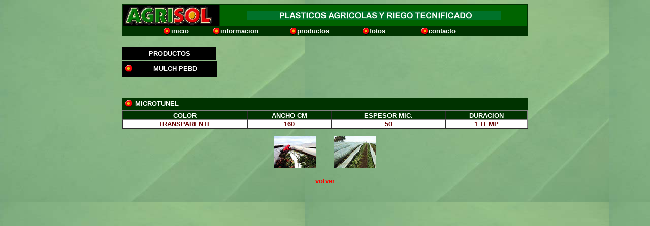

--- FILE ---
content_type: text/html
request_url: https://agrisolchile.cl/microtunel.htm
body_size: 14365
content:
<html>
<head>
<title>AgrisolChile</title>
<meta http-equiv="Content-Type" content="text/html; charset=iso-8859-1">
<script language="JavaScript">
<!--




<!--
function MM_reloadPage(init) {  //reloads the window if Nav4 resized
  if (init==true) with (navigator) {if ((appName=="Netscape")&&(parseInt(appVersion)==4)) {
    document.MM_pgW=innerWidth; document.MM_pgH=innerHeight; onresize=MM_reloadPage; }}
  else if (innerWidth!=document.MM_pgW || innerHeight!=document.MM_pgH) location.reload();
}
MM_reloadPage(true);
// -->
//-->
</script>
<style type="text/css">
<!--
body {
	background-image: url(archivos/J0144310.jpg);
	background-repeat: repeat;
}
.Estilo1 {font-family: Verdana, Arial, Helvetica, sans-serif;
	font-weight: bold;
}
.Estilo10 {font-family: Verdana, Arial, Helvetica, sans-serif; font-weight: bold; font-size: 10pt; }
.Estilo8 {font-family: Verdana, Arial, Helvetica, sans-serif; font-weight: bold; color: #FF0000; }
-->
</style></head>

<body bgcolor="#000000" text="#000000">
<table width="800" border="1" align="center" cellpadding="0" cellspacing="0" bordercolor="#003300">
  <tr>
    <td width="167" align="left" bgcolor="#000000"><font face="Verdana, Arial, Helvetica, sans-serif"><b><font color="#FFFFFF"><img src="archivos/logoagri4.gif" width="180" height="41" name="agricorner" align="absmiddle"></font></b></font></td>
    <td width="573" bgcolor="#006400"><div align="center"><img src="archivos/textocabeza.jpg" width="500" height="18"></div></td>
  </tr>
</table>
<table width="496" height="19" border="0" align="center" cellpadding="0" cellspacing="0">
  <tr>
    <td bgcolor="#003300"><div align="center">
      <table width="800" border="0" align="center" cellpadding="0" cellspacing="0">
        <tr>
          <td width="80">&nbsp;</td>
          <td width="16"><img src="archivos/boton01.gif" width="15" height="15" align="top" name="minicio" border="0"></td>
          <td width="81"><span class="Estilo1"><font size="2" color="#E0AF05"><a href="index.htm"><font color="#FFFFFF">inicio</font></a></font></span></td>
          <td width="15"><img src="archivos/boton01.gif" width="15" height="15" align="top" name="minicio" border="0"></td>
          <td width="134"><span class="Estilo1"><font color="#E0AF05"><font size="2" color="#009999"><a href="informacion.htm"><font color="#FFFFFF">informacion</font></a></font></font></span></td>
          <td width="15"><img src="archivos/boton01.gif" width="15" height="15" align="top" name="minicio" border="0"></td>
          <td width="126"><span class="Estilo1"><font color="#E0AF05"><font size="2"><a href="productos.htm"><font color="#FFFFFF">productos</font></a></font></font></span></td>
          <td width="15"><img src="archivos/boton01.gif" width="15" height="15" align="top" name="minicio" border="0"></td>
          <td width="99"><span class="Estilo1"><font color="#E0AF05"><font size="2" color="#FFFFFF">fotos</font></font></span></td>
          <td width="15"><img src="archivos/boton01.gif" width="15" height="15" align="top" name="minicio" border="0"></td>
          <td width="111"><font color="#E0AF05" face="Arial, Helvetica, sans-serif"><b><font size="2" color="#00CC66"><a href="contacto.htm"><font color="#FFFFFF" face="Verdana, Arial, Helvetica, sans-serif">contacto</font></a></font></b></font></td>
          <td width="80">&nbsp;</td>
        </tr>
      </table>
    </div></td>
  </tr>
</table>
<table width="800" border="0" align="center" cellpadding="1" cellspacing="0">
  <tr>
    <td colspan="3">&nbsp;</td>
  </tr>
  <tr>
    <td colspan="3"><table width="185" border="1" cellpadding="1" bgcolor="#000000" align="left" bordercolor="#000000">
      <tr>
        <td><div align="center" class="Estilo1"><font color="#FFFFFF" size="3"><font size="2">PRODUCTOS</font></font></div></td>
      </tr>
    </table>
        <div align="center"></div></td>
  </tr>
  <tr>
    <td colspan="2"><div align="center">
      <table width="187" border="1" cellpadding="1" bordercolor="#000000" bgcolor="#000000" align="left">
        <tr>
          <td width="5%" height="25"><div align="right"><font face="Arial, Helvetica, sans-serif"><font face="Verdana, Arial, Helvetica, sans-serif"><font color="#FFFFFF" size="3"><b><img src="archivos/boton01.gif" width="15" height="15" align="top" name="minfo" border="0"></b></font></font></font></div></td>
          <td width="95%" height="25"><div align="center" class="Estilo10"><font color="#FFFFFF" size="3"><b><font size="2">MULCH 
                  PEBD</font> </b></font></div></td>
        </tr>
      </table>
    </div></td>
    <td width="609" rowspan="3">&nbsp;</td>
  </tr>
  <tr>
    <td width="102">&nbsp;</td>
    <td width="83">&nbsp;</td>
  </tr>
  <tr>
    <td colspan="2">&nbsp;</td>
  </tr>
</table>
<table width="800" border="0" align="center" cellpadding="1" cellspacing="0">
  <tr>
    <td align="left" valign="top"><div align="center">
      <table width="800" border="0" align="center" cellpadding="0" cellspacing="0" bordercolor="#003300" bgcolor="#003300">
        <tr>
          <td width="24" height="24"><div align="center"><a href="agrisol%20Homepage.htm"><img src="archivos/boton01.gif" width="15" height="15" align="top" name="minicio" border="0"></a></div></td>
          <td width="707" height="24"><div align="left" class="Estilo1"><font color="#FFFFFF" size="3"><font size="2">MICROTUNEL</font></font></div></td>
        </tr>
      </table>
    </div></td>
  </tr>
</table>
<table width="800" border="1" align="center" cellpadding="0" cellspacing="0">
  <tr>
    <td bgcolor="#003300"><div align="center" class="Estilo1"><font color="#FFFFFF"><font size="2">COLOR</font></font></div></td>
    <td bgcolor="#003300"><div align="center" class="Estilo1"><font size="2" color="#FFFFFF">ANCHO 
    CM</font></div></td>
    <td bgcolor="#003300"><div align="center" class="Estilo1"><font color="#FFFFFF" size="2">ESPESOR 
    MIC.</font></div></td>
    <td bgcolor="#003300"><div align="center" class="Estilo1"><font color="#FFFFFF" size="2">DURACION</font></div></td>
  </tr>
  <tr>
    <td bgcolor="#FFFFFF"><div align="center" class="Estilo1"><font color="#660000" size="2">TRANSPARENTE</font></div></td>
    <td bgcolor="#FFFFFF"><div align="center" class="Estilo1"><font color="#660000" size="2">160</font></div></td>
    <td bgcolor="#FFFFFF"><div align="center" class="Estilo1"><font color="#660000" size="2">50</font></div></td>
    <td bgcolor="#FFFFFF"><div align="center" class="Estilo1"><font color="#660000" size="2">1 
    TEMP</font></div></td>
  </tr>
</table>
<table width="238" border="0" cellpadding="1" align="center" height="92">
  <tr>
    <td width="114"><div align="center"><font face="Arial, Helvetica, sans-serif"><font face="Verdana, Arial, Helvetica, sans-serif"><font color="#FFFFFF" size="3"><b><font face="Arial, Helvetica, sans-serif" size="2"><font face="Arial, Helvetica, sans-serif"><font face="Verdana, Arial, Helvetica, sans-serif"><font face="Arial, Helvetica, sans-serif"><font face="Verdana, Arial, Helvetica, sans-serif"><font color="#FFFFFF" size="3"><b><font face="Arial, Helvetica, sans-serif" size="2"><font face="Arial, Helvetica, sans-serif"><font face="Arial, Helvetica, sans-serif"><font face="Verdana, Arial, Helvetica, sans-serif"><font color="#FFFFFF" size="3"><b><font face="Arial, Helvetica, sans-serif" size="2"><font face="Arial, Helvetica, sans-serif"><font face="Verdana, Arial, Helvetica, sans-serif"></font></font></font></b></font></font></font></font></font></b></font></font></font><font face="Arial, Helvetica, sans-serif"><font face="Verdana, Arial, Helvetica, sans-serif"><font color="#FFFFFF" size="3"><b><font face="Arial, Helvetica, sans-serif" size="2"><font face="Arial, Helvetica, sans-serif"><font face="Verdana, Arial, Helvetica, sans-serif"><font color="#FFFFFF" size="3"><b><font face="Arial, Helvetica, sans-serif" size="2"><font face="Arial, Helvetica, sans-serif"><font face="Verdana, Arial, Helvetica, sans-serif"><a href="fotos_mulch011_01.htm"><img src="archivos/foto07.jpg" width="84" height="62" border="0"></a></font></font></font></b></font></font> </font></font></b></font></font></font></font></font></font></b></font></font></font></div></td>
    <td width="114" bordercolor="#000000"><div align="center"><font face="Arial, Helvetica, sans-serif"><font face="Verdana, Arial, Helvetica, sans-serif"><font color="#FFFFFF" size="3"><b><font face="Arial, Helvetica, sans-serif" size="2"><font face="Arial, Helvetica, sans-serif"><font face="Verdana, Arial, Helvetica, sans-serif"><font face="Arial, Helvetica, sans-serif"><font face="Verdana, Arial, Helvetica, sans-serif"><font color="#FFFFFF" size="3"><b><font face="Arial, Helvetica, sans-serif" size="2"><font face="Arial, Helvetica, sans-serif"><font face="Verdana, Arial, Helvetica, sans-serif"><font face="Arial, Helvetica, sans-serif"><font face="Verdana, Arial, Helvetica, sans-serif"><font color="#FFFFFF" size="3"><b><font face="Arial, Helvetica, sans-serif" size="2"><font face="Arial, Helvetica, sans-serif"><font face="Verdana, Arial, Helvetica, sans-serif"><font color="#FFFFFF" size="3"><b><font face="Arial, Helvetica, sans-serif"><font face="Verdana, Arial, Helvetica, sans-serif"><font color="#FFFFFF" size="3"><b><font face="Arial, Helvetica, sans-serif" size="2"><font face="Arial, Helvetica, sans-serif"><font face="Verdana, Arial, Helvetica, sans-serif"><font face="Arial, Helvetica, sans-serif"><font face="Verdana, Arial, Helvetica, sans-serif"><font color="#FFFFFF" size="3"><b><font face="Arial, Helvetica, sans-serif" size="2"><font face="Arial, Helvetica, sans-serif"><font face="Verdana, Arial, Helvetica, sans-serif"><font face="Arial, Helvetica, sans-serif"><font face="Verdana, Arial, Helvetica, sans-serif"><font color="#FFFFFF" size="3"><b><font face="Arial, Helvetica, sans-serif" size="2"><font face="Arial, Helvetica, sans-serif"><font face="Verdana, Arial, Helvetica, sans-serif"><font face="Arial, Helvetica, sans-serif"><font face="Verdana, Arial, Helvetica, sans-serif"><font color="#FFFFFF" size="3"><b><font face="Arial, Helvetica, sans-serif" size="2"><font face="Arial, Helvetica, sans-serif"><font face="Verdana, Arial, Helvetica, sans-serif"><font color="#FFFFFF" size="3"><b><font face="Arial, Helvetica, sans-serif"><font face="Verdana, Arial, Helvetica, sans-serif"><font color="#FFFFFF" size="3"><b><font face="Arial, Helvetica, sans-serif" size="2"><font face="Arial, Helvetica, sans-serif"><font face="Verdana, Arial, Helvetica, sans-serif"><font color="#FFFFFF" size="3"><b></b></font></font></font></font></b></font></font></font></b></font></font></font></font></b></font></font></font></font></font></font></b></font></font></font></font></font></font></b></font></font></font><font face="Arial, Helvetica, sans-serif"><font face="Verdana, Arial, Helvetica, sans-serif"><font color="#FFFFFF" size="3"><b><font face="Arial, Helvetica, sans-serif" size="2"><font face="Arial, Helvetica, sans-serif"><font face="Verdana, Arial, Helvetica, sans-serif"><font face="Arial, Helvetica, sans-serif"><font face="Verdana, Arial, Helvetica, sans-serif"><font color="#FFFFFF" size="3"><b><font face="Arial, Helvetica, sans-serif" size="2"><font face="Arial, Helvetica, sans-serif"><font face="Verdana, Arial, Helvetica, sans-serif"><font face="Arial, Helvetica, sans-serif"><font face="Verdana, Arial, Helvetica, sans-serif"><font color="#FFFFFF" size="3"><b><font face="Arial, Helvetica, sans-serif" size="2"><font face="Arial, Helvetica, sans-serif"><font face="Verdana, Arial, Helvetica, sans-serif"><font color="#FFFFFF" size="3"><b><font face="Arial, Helvetica, sans-serif"><font face="Verdana, Arial, Helvetica, sans-serif"><font color="#FFFFFF" size="3"><b><font face="Arial, Helvetica, sans-serif" size="2"><font face="Arial, Helvetica, sans-serif"><font face="Verdana, Arial, Helvetica, sans-serif"><font color="#FFFFFF" size="3"></font></font></font></font></b></font></font></font></b></font></font></font></font></b></font></font></font></font></font></font></b></font></font></font></font></font></font></b></font></font></font> <font face="Arial, Helvetica, sans-serif"><font face="Verdana, Arial, Helvetica, sans-serif"><font color="#FFFFFF" size="3"><b><font face="Arial, Helvetica, sans-serif" size="2"><font face="Arial, Helvetica, sans-serif"><font face="Verdana, Arial, Helvetica, sans-serif"><font face="Arial, Helvetica, sans-serif"><font face="Verdana, Arial, Helvetica, sans-serif"><font color="#FFFFFF" size="3"><b><font face="Arial, Helvetica, sans-serif" size="2"><font face="Arial, Helvetica, sans-serif"><font face="Verdana, Arial, Helvetica, sans-serif"><font face="Arial, Helvetica, sans-serif"><font face="Verdana, Arial, Helvetica, sans-serif"><font color="#FFFFFF" size="3"><b><font face="Arial, Helvetica, sans-serif" size="2"><font face="Arial, Helvetica, sans-serif"><font face="Verdana, Arial, Helvetica, sans-serif"><font color="#FFFFFF" size="3"><b><font face="Arial, Helvetica, sans-serif"><font face="Verdana, Arial, Helvetica, sans-serif"><font color="#FFFFFF" size="3"><b><font face="Arial, Helvetica, sans-serif" size="2"><font face="Arial, Helvetica, sans-serif"><font face="Verdana, Arial, Helvetica, sans-serif"><font color="#FFFFFF" size="3"><a href="fotos_mulch011_02.htm"><img src="archivos/foto_10.jpg" width="84" height="62" border="0" target="_blank"></a></font></font></font></font></b></font></font></font></b></font></font></font></font></b></font></font></font></font></font></font></b></font></font></font></font></font></font></b></font></font></font><font color="#FFFFFF" size="3"><b></b></font></font></font></font></b></font></font></font></b></font></font></font></font></b></font></font></font></font></font></font></b></font></font></font></font></font></font></b></font></font></font></div></td>
  </tr>
</table>
<table width="800" border="0" align="center" cellpadding="1" cellspacing="3">
  <tr>
    <td><div align="center" class="Estilo8"><font size="2"><a href="index.htm" class="Estilo8">volver</a></font></div></td>
  </tr>
</table>
<map name="micro"> 
  <area shape="rect" coords="1,-2,83,61" href="fotos_mulch011_01.htm" alt="Microtunel 1" title="Microtunel 1">
</map>
<map name="micro2"> 
  <area shape="rect" coords="1,-1,87,62" href="fotos_mulch011_02.htm" alt="Microtunel 2" title="Microtunel 2">
</map>
</body>
</html>
